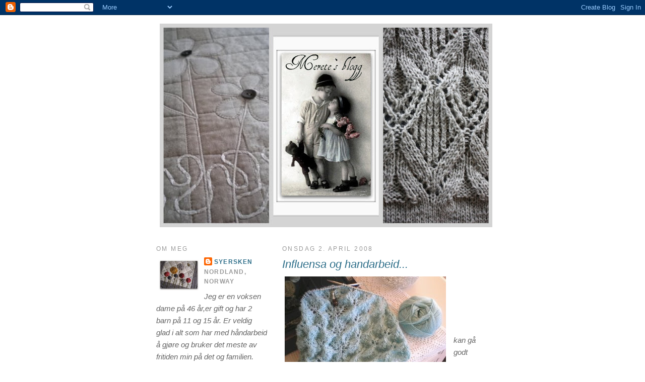

--- FILE ---
content_type: text/html; charset=UTF-8
request_url: https://syersken.blogspot.com/2008/04/influensa-og-handarbeid.html?showComment=1207251180000
body_size: 15207
content:
<!DOCTYPE html>
<html dir='ltr' xmlns='http://www.w3.org/1999/xhtml' xmlns:b='http://www.google.com/2005/gml/b' xmlns:data='http://www.google.com/2005/gml/data' xmlns:expr='http://www.google.com/2005/gml/expr'>
<head>
<link href='https://www.blogger.com/static/v1/widgets/2944754296-widget_css_bundle.css' rel='stylesheet' type='text/css'/>
<meta content='text/html; charset=UTF-8' http-equiv='Content-Type'/>
<meta content='blogger' name='generator'/>
<link href='https://syersken.blogspot.com/favicon.ico' rel='icon' type='image/x-icon'/>
<link href='http://syersken.blogspot.com/2008/04/influensa-og-handarbeid.html' rel='canonical'/>
<link rel="alternate" type="application/atom+xml" title="SYERSKEN - Atom" href="https://syersken.blogspot.com/feeds/posts/default" />
<link rel="alternate" type="application/rss+xml" title="SYERSKEN - RSS" href="https://syersken.blogspot.com/feeds/posts/default?alt=rss" />
<link rel="service.post" type="application/atom+xml" title="SYERSKEN - Atom" href="https://www.blogger.com/feeds/7521309170850430441/posts/default" />

<link rel="alternate" type="application/atom+xml" title="SYERSKEN - Atom" href="https://syersken.blogspot.com/feeds/3181121250062044110/comments/default" />
<!--Can't find substitution for tag [blog.ieCssRetrofitLinks]-->
<link href='https://blogger.googleusercontent.com/img/b/R29vZ2xl/AVvXsEheXuJuMqf6aTn_TyIRco_m5joU5g2tKDCyW-FPiMzQKsw2qwFamjJqBiVVLxmKtsfqIB7HrTEXyHKOsP8QJWz0ygTzR79_Ljjqoq85YzplNrd8_HQBPMtg3WefTIWSlE4gfzKU8jWQgjo/s320/P4020017.JPG' rel='image_src'/>
<meta content='http://syersken.blogspot.com/2008/04/influensa-og-handarbeid.html' property='og:url'/>
<meta content='Influensa og handarbeid...' property='og:title'/>
<meta content='kan gå godt sammen, men denne gangen har jeg vært helt nedsyltet, såpass at jeg nesten ikke orker synet av handarbeid, og det er uvanlig til...' property='og:description'/>
<meta content='https://blogger.googleusercontent.com/img/b/R29vZ2xl/AVvXsEheXuJuMqf6aTn_TyIRco_m5joU5g2tKDCyW-FPiMzQKsw2qwFamjJqBiVVLxmKtsfqIB7HrTEXyHKOsP8QJWz0ygTzR79_Ljjqoq85YzplNrd8_HQBPMtg3WefTIWSlE4gfzKU8jWQgjo/w1200-h630-p-k-no-nu/P4020017.JPG' property='og:image'/>
<title>SYERSKEN: Influensa og handarbeid...</title>
<style id='page-skin-1' type='text/css'><!--
/*
-----------------------------------------------
Blogger Template Style
Name:     Minima Lefty
Date:     14 Jul 2006
----------------------------------------------- */
/* Use this with templates/template-twocol.html */
body {
background:#ffffff;
margin:0;
color:#666666;
font:x-small Georgia Serif;
font-size/* */:/**/small;
font-size: /**/small;
text-align: center;
}
a:link {
color:#2d6e89;
text-decoration:none;
}
a:visited {
color:#183b49;
text-decoration:none;
}
a:hover {
color:#2d6e89;
text-decoration:underline;
}
a img {
border-width:0;
}
/* Header
-----------------------------------------------
*/
#header-wrapper {
width:660px;
margin:0 auto 10px;
border:1px solid #ffffff;
}
#header-inner {
background-position: center;
margin-left: auto;
margin-right: auto;
}
#header {
margin: 5px;
border: 1px solid #ffffff;
text-align: center;
color:#e6e6e6;
}
#header h1 {
margin:5px 5px 0;
padding:15px 20px .25em;
line-height:1.2em;
text-transform:uppercase;
letter-spacing:.2em;
font: italic bold 311% Georgia, Times, serif;
}
#header a {
color:#e6e6e6;
text-decoration:none;
}
#header a:hover {
color:#e6e6e6;
}
#header .description {
margin:0 5px 5px;
padding:0 20px 15px;
max-width:700px;
text-transform:uppercase;
letter-spacing:.2em;
line-height: 1.4em;
font: italic bold 95% Trebuchet, Trebuchet MS, Arial, sans-serif;
color: #e6e6e6;
}
#header img {
margin-left: auto;
margin-right: auto;
}
/* Outer-Wrapper
----------------------------------------------- */
#outer-wrapper {
width: 660px;
margin:0 auto;
padding:10px;
text-align:left;
font: italic normal 119% Trebuchet, Trebuchet MS, Arial, sans-serif;
}
#main-wrapper {
width: 410px;
float: right;
word-wrap: break-word; /* fix for long text breaking sidebar float in IE */
overflow: hidden;     /* fix for long non-text content breaking IE sidebar float */
}
#sidebar-wrapper {
width: 220px;
float: left;
word-wrap: break-word; /* fix for long text breaking sidebar float in IE */
overflow: hidden;     /* fix for long non-text content breaking IE sidebar float */
}
/* Headings
----------------------------------------------- */
h2 {
margin:1.5em 0 .75em;
font:normal normal 77% Trebuchet, Trebuchet MS, Arial, sans-serif;
line-height: 1.4em;
text-transform:uppercase;
letter-spacing:.2em;
color:#999999;
}
/* Posts
-----------------------------------------------
*/
h2.date-header {
margin:1.5em 0 .5em;
}
.post {
margin:.5em 0 1.5em;
border-bottom:1px dotted #ffffff;
padding-bottom:1.5em;
}
.post h3 {
margin:.25em 0 0;
padding:0 0 4px;
font-size:140%;
font-weight:normal;
line-height:1.4em;
color:#2d6e89;
}
.post h3 a, .post h3 a:visited, .post h3 strong {
display:block;
text-decoration:none;
color:#2d6e89;
font-weight:normal;
}
.post h3 strong, .post h3 a:hover {
color:#666666;
}
.post-body {
margin:0 0 .75em;
line-height:1.6em;
}
.post-body blockquote {
line-height:1.3em;
}
.post-footer {
margin: .75em 0;
color:#999999;
text-transform:uppercase;
letter-spacing:.1em;
font: normal normal 78% Trebuchet, Trebuchet MS, Arial, sans-serif;
line-height: 1.4em;
}
.comment-link {
margin-left:.6em;
}
.post img, table.tr-caption-container {
padding:4px;
border:1px solid #ffffff;
}
.tr-caption-container img {
border: none;
padding: 0;
}
.post blockquote {
margin:1em 20px;
}
.post blockquote p {
margin:.75em 0;
}
/* Comments
----------------------------------------------- */
#comments h4 {
margin:1em 0;
font-weight: bold;
line-height: 1.4em;
text-transform:uppercase;
letter-spacing:.2em;
color: #999999;
}
#comments-block {
margin:1em 0 1.5em;
line-height:1.6em;
}
#comments-block .comment-author {
margin:.5em 0;
}
#comments-block .comment-body {
margin:.25em 0 0;
}
#comments-block .comment-footer {
margin:-.25em 0 2em;
line-height: 1.4em;
text-transform:uppercase;
letter-spacing:.1em;
}
#comments-block .comment-body p {
margin:0 0 .75em;
}
.deleted-comment {
font-style:italic;
color:gray;
}
.feed-links {
clear: both;
line-height: 2.5em;
}
#blog-pager-newer-link {
float: left;
}
#blog-pager-older-link {
float: right;
}
#blog-pager {
text-align: center;
}
/* Sidebar Content
----------------------------------------------- */
.sidebar {
color: #666666;
line-height: 1.5em;
}
.sidebar ul {
list-style:none;
margin:0 0 0;
padding:0 0 0;
}
.sidebar li {
margin:0;
padding-top:0;
padding-right:0;
padding-bottom:.25em;
padding-left:15px;
text-indent:-15px;
line-height:1.5em;
}
.sidebar .widget, .main .widget {
border-bottom:1px dotted #ffffff;
margin:0 0 1.5em;
padding:0 0 1.5em;
}
.main .Blog {
border-bottom-width: 0;
}
/* Profile
----------------------------------------------- */
.profile-img {
float: left;
margin-top: 0;
margin-right: 5px;
margin-bottom: 5px;
margin-left: 0;
padding: 4px;
border: 1px solid #ffffff;
}
.profile-data {
margin:0;
text-transform:uppercase;
letter-spacing:.1em;
font: normal normal 78% Trebuchet, Trebuchet MS, Arial, sans-serif;
color: #999999;
font-weight: bold;
line-height: 1.6em;
}
.profile-datablock {
margin:.5em 0 .5em;
}
.profile-textblock {
margin: 0.5em 0;
line-height: 1.6em;
}
.profile-link {
font: normal normal 78% Trebuchet, Trebuchet MS, Arial, sans-serif;
text-transform: uppercase;
letter-spacing: .1em;
}
/* Footer
----------------------------------------------- */
#footer {
width:660px;
clear:both;
margin:0 auto;
padding-top:15px;
line-height: 1.6em;
text-transform:uppercase;
letter-spacing:.1em;
text-align: center;
}

--></style>
<link href='https://www.blogger.com/dyn-css/authorization.css?targetBlogID=7521309170850430441&amp;zx=34f72bc1-55d0-4250-ba13-a8c654277895' media='none' onload='if(media!=&#39;all&#39;)media=&#39;all&#39;' rel='stylesheet'/><noscript><link href='https://www.blogger.com/dyn-css/authorization.css?targetBlogID=7521309170850430441&amp;zx=34f72bc1-55d0-4250-ba13-a8c654277895' rel='stylesheet'/></noscript>
<meta name='google-adsense-platform-account' content='ca-host-pub-1556223355139109'/>
<meta name='google-adsense-platform-domain' content='blogspot.com'/>

</head>
<body>
<div class='navbar section' id='navbar'><div class='widget Navbar' data-version='1' id='Navbar1'><script type="text/javascript">
    function setAttributeOnload(object, attribute, val) {
      if(window.addEventListener) {
        window.addEventListener('load',
          function(){ object[attribute] = val; }, false);
      } else {
        window.attachEvent('onload', function(){ object[attribute] = val; });
      }
    }
  </script>
<div id="navbar-iframe-container"></div>
<script type="text/javascript" src="https://apis.google.com/js/platform.js"></script>
<script type="text/javascript">
      gapi.load("gapi.iframes:gapi.iframes.style.bubble", function() {
        if (gapi.iframes && gapi.iframes.getContext) {
          gapi.iframes.getContext().openChild({
              url: 'https://www.blogger.com/navbar/7521309170850430441?po\x3d3181121250062044110\x26origin\x3dhttps://syersken.blogspot.com',
              where: document.getElementById("navbar-iframe-container"),
              id: "navbar-iframe"
          });
        }
      });
    </script><script type="text/javascript">
(function() {
var script = document.createElement('script');
script.type = 'text/javascript';
script.src = '//pagead2.googlesyndication.com/pagead/js/google_top_exp.js';
var head = document.getElementsByTagName('head')[0];
if (head) {
head.appendChild(script);
}})();
</script>
</div></div>
<div id='outer-wrapper'><div id='wrap2'>
<!-- skip links for text browsers -->
<span id='skiplinks' style='display:none;'>
<a href='#main'>skip to main </a> |
      <a href='#sidebar'>skip to sidebar</a>
</span>
<div id='header-wrapper'>
<div class='header section' id='header'><div class='widget Header' data-version='1' id='Header1'>
<div id='header-inner'>
<a href='https://syersken.blogspot.com/' style='display: block'>
<img alt="SYERSKEN" height="405px; " id="Header1_headerimg" src="//3.bp.blogspot.com/_w7_oH7ww29Y/S-M2QCyNHvI/AAAAAAAABrI/a8qoJgbWH0I/S660/Picnik+collage.jpg" style="display: block" width="660px; ">
</a>
</div>
</div></div>
</div>
<div id='content-wrapper'>
<div id='crosscol-wrapper' style='text-align:center'>
<div class='crosscol no-items section' id='crosscol'></div>
</div>
<div id='main-wrapper'>
<div class='main section' id='main'><div class='widget Blog' data-version='1' id='Blog1'>
<div class='blog-posts hfeed'>

          <div class="date-outer">
        
<h2 class='date-header'><span>onsdag 2. april 2008</span></h2>

          <div class="date-posts">
        
<div class='post-outer'>
<div class='post hentry uncustomized-post-template' itemprop='blogPost' itemscope='itemscope' itemtype='http://schema.org/BlogPosting'>
<meta content='https://blogger.googleusercontent.com/img/b/R29vZ2xl/AVvXsEheXuJuMqf6aTn_TyIRco_m5joU5g2tKDCyW-FPiMzQKsw2qwFamjJqBiVVLxmKtsfqIB7HrTEXyHKOsP8QJWz0ygTzR79_Ljjqoq85YzplNrd8_HQBPMtg3WefTIWSlE4gfzKU8jWQgjo/s320/P4020017.JPG' itemprop='image_url'/>
<meta content='7521309170850430441' itemprop='blogId'/>
<meta content='3181121250062044110' itemprop='postId'/>
<a name='3181121250062044110'></a>
<h3 class='post-title entry-title' itemprop='name'>
Influensa og handarbeid...
</h3>
<div class='post-header'>
<div class='post-header-line-1'></div>
</div>
<div class='post-body entry-content' id='post-body-3181121250062044110' itemprop='description articleBody'>
<a href="https://blogger.googleusercontent.com/img/b/R29vZ2xl/AVvXsEheXuJuMqf6aTn_TyIRco_m5joU5g2tKDCyW-FPiMzQKsw2qwFamjJqBiVVLxmKtsfqIB7HrTEXyHKOsP8QJWz0ygTzR79_Ljjqoq85YzplNrd8_HQBPMtg3WefTIWSlE4gfzKU8jWQgjo/s1600-h/P4020017.JPG"><img alt="" border="0" id="BLOGGER_PHOTO_ID_5184589854150185746" src="https://blogger.googleusercontent.com/img/b/R29vZ2xl/AVvXsEheXuJuMqf6aTn_TyIRco_m5joU5g2tKDCyW-FPiMzQKsw2qwFamjJqBiVVLxmKtsfqIB7HrTEXyHKOsP8QJWz0ygTzR79_Ljjqoq85YzplNrd8_HQBPMtg3WefTIWSlE4gfzKU8jWQgjo/s320/P4020017.JPG" style="FLOAT: left; MARGIN: 0px 10px 10px 0px; CURSOR: hand" /></a><br /><br /><br /><div><br /></div><br /><div>kan gå godt sammen, men denne gangen har jeg vært helt nedsyltet, såpass at jeg nesten ikke orker synet av handarbeid, og det er uvanlig til meg å være, tro dere meg. Men litt blir nå gjort selv om det går sakte framover,</div><br /><div>har et Shetland Triangle Shawl på pinnene, artig å strikke for mønstret er så lett å huske.</div><br /><p></p><a href="https://blogger.googleusercontent.com/img/b/R29vZ2xl/AVvXsEh1N2Cqdv1lfDeZYhgKiV4nWkkt3ON15i-2JB65-dOejTL9CmOAKYq63M-OaQge3-Ft3cXCgbL0KBeNs1xK_56Lz-YU4rvxIzuOpVMdpJW6lVnONzFEeTzzb7dN1N6WGftHAPUh5RIFN3M/s1600-h/P4010010.JPG"><img alt="" border="0" id="BLOGGER_PHOTO_ID_5184591039561159458" src="https://blogger.googleusercontent.com/img/b/R29vZ2xl/AVvXsEh1N2Cqdv1lfDeZYhgKiV4nWkkt3ON15i-2JB65-dOejTL9CmOAKYq63M-OaQge3-Ft3cXCgbL0KBeNs1xK_56Lz-YU4rvxIzuOpVMdpJW6lVnONzFEeTzzb7dN1N6WGftHAPUh5RIFN3M/s320/P4010010.JPG" style="FLOAT: left; MARGIN: 0px 10px 10px 0px; CURSOR: hand" /></a><br /><p>Har også tatt fram et broderi som ble kjøpt for en tid tilbake, lenge siden jeg har brodert forresten. Når jeg skal starte et nytt broderi legger jeg litt arbeid i å forenkle mønstret litt, jeg fargelegger de forskjellige tegnene for det blir mye lettere å lese mønstret da. ( men det er min måte/mening) Kan være et koselig arbeid hvis ikke mønstret er for stort da..</p><a href="https://blogger.googleusercontent.com/img/b/R29vZ2xl/AVvXsEhI4RA6sHZ261F8BJhU7Dhuc1IaarqMD31ma8RRQ9gYJuPabIuhQhuPwk48yw1VMAMnrMhYHLoAxA-gWKTBM2dyXi8rpfx6I-GOCi_w9yW7mNACVER_c17_PQvOT_w6ccBZEjQIdgX3YxI/s1600-h/P4010012.JPG"><img alt="" border="0" id="BLOGGER_PHOTO_ID_5184591048151094082" src="https://blogger.googleusercontent.com/img/b/R29vZ2xl/AVvXsEhI4RA6sHZ261F8BJhU7Dhuc1IaarqMD31ma8RRQ9gYJuPabIuhQhuPwk48yw1VMAMnrMhYHLoAxA-gWKTBM2dyXi8rpfx6I-GOCi_w9yW7mNACVER_c17_PQvOT_w6ccBZEjQIdgX3YxI/s320/P4010012.JPG" style="FLOAT: left; MARGIN: 0px 10px 10px 0px; CURSOR: hand" /></a><br /><p></p><br /><div><br /></div><a href="https://blogger.googleusercontent.com/img/b/R29vZ2xl/AVvXsEjxKYh1RQRRZN-DDFY89LxEneI_u_V-A4NzwgwGV7ChuuZjkK54sTRWjhSE3qM2iv9ISU-dINAtGoNFXoU_ALpJc2WdkSEPhQa6fRO_0eR2S3-ulKGzBrJ-tcHK5ZDiqPQ4C583QJtMGVQ/s1600-h/P4010009.JPG"><img alt="" border="0" id="BLOGGER_PHOTO_ID_5184591043856126770" src="https://blogger.googleusercontent.com/img/b/R29vZ2xl/AVvXsEjxKYh1RQRRZN-DDFY89LxEneI_u_V-A4NzwgwGV7ChuuZjkK54sTRWjhSE3qM2iv9ISU-dINAtGoNFXoU_ALpJc2WdkSEPhQa6fRO_0eR2S3-ulKGzBrJ-tcHK5ZDiqPQ4C583QJtMGVQ/s320/P4010009.JPG" style="FLOAT: left; MARGIN: 0px 10px 10px 0px; CURSOR: hand" /></a><br /><div></div><br /><div><br /></div><br /><div></div>
<div style='clear: both;'></div>
</div>
<div class='post-footer'>
<div class='post-footer-line post-footer-line-1'>
<span class='post-author vcard'>
</span>
<span class='post-timestamp'>
</span>
<span class='post-comment-link'>
</span>
<span class='post-icons'>
<span class='item-control blog-admin pid-1213984946'>
<a href='https://www.blogger.com/post-edit.g?blogID=7521309170850430441&postID=3181121250062044110&from=pencil' title='Rediger innlegg'>
<img alt='' class='icon-action' height='18' src='https://resources.blogblog.com/img/icon18_edit_allbkg.gif' width='18'/>
</a>
</span>
</span>
<div class='post-share-buttons goog-inline-block'>
</div>
</div>
<div class='post-footer-line post-footer-line-2'>
<span class='post-labels'>
Etiketter:
<a href='https://syersken.blogspot.com/search/label/Strikking' rel='tag'>Strikking</a>
</span>
</div>
<div class='post-footer-line post-footer-line-3'>
<span class='post-location'>
</span>
</div>
</div>
</div>
<div class='comments' id='comments'>
<a name='comments'></a>
<h4>10 kommentarer:</h4>
<div id='Blog1_comments-block-wrapper'>
<dl class='avatar-comment-indent' id='comments-block'>
<dt class='comment-author ' id='c1905578142529912712'>
<a name='c1905578142529912712'></a>
<div class="avatar-image-container vcard"><span dir="ltr"><a href="https://www.blogger.com/profile/06545271414501865449" target="" rel="nofollow" onclick="" class="avatar-hovercard" id="av-1905578142529912712-06545271414501865449"><img src="https://resources.blogblog.com/img/blank.gif" width="35" height="35" class="delayLoad" style="display: none;" longdesc="//4.bp.blogspot.com/_nTvzZvukmN8/S1Nrv3SfiCI/AAAAAAAAHnE/yyiDZnjeS3I/S45-s35/nyemeg%2B050.JPG" alt="" title="ChatrinesLiving">

<noscript><img src="//4.bp.blogspot.com/_nTvzZvukmN8/S1Nrv3SfiCI/AAAAAAAAHnE/yyiDZnjeS3I/S45-s35/nyemeg%2B050.JPG" width="35" height="35" class="photo" alt=""></noscript></a></span></div>
<a href='https://www.blogger.com/profile/06545271414501865449' rel='nofollow'>ChatrinesLiving</a>
sa...
</dt>
<dd class='comment-body' id='Blog1_cmt-1905578142529912712'>
<p>
Heisann!<BR/>Så nydelig sjalet ditt blir, og nydelig farge også!<BR/>Her er vi heldigvis ferdig med influensaen, den hadde vi i hele påska ja...<BR/>Riktig go bedring til deg!<BR/>Klem fra chatrine:)
</p>
</dd>
<dd class='comment-footer'>
<span class='comment-timestamp'>
<a href='https://syersken.blogspot.com/2008/04/influensa-og-handarbeid.html?showComment=1207147080000#c1905578142529912712' title='comment permalink'>
onsdag, april 02, 2008
</a>
<span class='item-control blog-admin pid-1867278875'>
<a class='comment-delete' href='https://www.blogger.com/comment/delete/7521309170850430441/1905578142529912712' title='Slett kommentar'>
<img src='https://resources.blogblog.com/img/icon_delete13.gif'/>
</a>
</span>
</span>
</dd>
<dt class='comment-author ' id='c5244750762724874630'>
<a name='c5244750762724874630'></a>
<div class="avatar-image-container vcard"><span dir="ltr"><a href="https://www.blogger.com/profile/04223694838871334449" target="" rel="nofollow" onclick="" class="avatar-hovercard" id="av-5244750762724874630-04223694838871334449"><img src="https://resources.blogblog.com/img/blank.gif" width="35" height="35" class="delayLoad" style="display: none;" longdesc="//blogger.googleusercontent.com/img/b/R29vZ2xl/AVvXsEhAD5X_xKZLsoR4qKKihGqYhtKWJSRsbER-FpjfjjDzFsvc4g7TIi7EWBtX-dTLJxQo2WYPv920UWZa4KoqknIwmMlNOyH2Va_0NnXr5AqByd02c8Cx2ukZVOvLGD00Nw/s45-c-r/2887170764_82c84978ab_t.jpg" alt="" title="merete">

<noscript><img src="//blogger.googleusercontent.com/img/b/R29vZ2xl/AVvXsEhAD5X_xKZLsoR4qKKihGqYhtKWJSRsbER-FpjfjjDzFsvc4g7TIi7EWBtX-dTLJxQo2WYPv920UWZa4KoqknIwmMlNOyH2Va_0NnXr5AqByd02c8Cx2ukZVOvLGD00Nw/s45-c-r/2887170764_82c84978ab_t.jpg" width="35" height="35" class="photo" alt=""></noscript></a></span></div>
<a href='https://www.blogger.com/profile/04223694838871334449' rel='nofollow'>merete</a>
sa...
</dt>
<dd class='comment-body' id='Blog1_cmt-5244750762724874630'>
<p>
Nydelig sjal og koselig broderi, - bli frisk snart!
</p>
</dd>
<dd class='comment-footer'>
<span class='comment-timestamp'>
<a href='https://syersken.blogspot.com/2008/04/influensa-og-handarbeid.html?showComment=1207203600000#c5244750762724874630' title='comment permalink'>
torsdag, april 03, 2008
</a>
<span class='item-control blog-admin pid-544125139'>
<a class='comment-delete' href='https://www.blogger.com/comment/delete/7521309170850430441/5244750762724874630' title='Slett kommentar'>
<img src='https://resources.blogblog.com/img/icon_delete13.gif'/>
</a>
</span>
</span>
</dd>
<dt class='comment-author ' id='c3742301019131399398'>
<a name='c3742301019131399398'></a>
<div class="avatar-image-container vcard"><span dir="ltr"><a href="https://www.blogger.com/profile/05081675778658636743" target="" rel="nofollow" onclick="" class="avatar-hovercard" id="av-3742301019131399398-05081675778658636743"><img src="https://resources.blogblog.com/img/blank.gif" width="35" height="35" class="delayLoad" style="display: none;" longdesc="//blogger.googleusercontent.com/img/b/R29vZ2xl/AVvXsEhW94rcKkhFmyyLAjAaqiNJbJhBdg02SziLlrokb684EG639dGwT6Eu08UwjUX1sZDlnOF3Kqf9E1BkjUQG1_nGpPePaFBPbFJs5N4tqEZrfUvceJyCUlgQP1obMx5nIA/s45-c-r/bloggbilder%2C%2Bskinnfell%2B041.jpg" alt="" title="Fingerb&oslash;lla">

<noscript><img src="//blogger.googleusercontent.com/img/b/R29vZ2xl/AVvXsEhW94rcKkhFmyyLAjAaqiNJbJhBdg02SziLlrokb684EG639dGwT6Eu08UwjUX1sZDlnOF3Kqf9E1BkjUQG1_nGpPePaFBPbFJs5N4tqEZrfUvceJyCUlgQP1obMx5nIA/s45-c-r/bloggbilder%2C%2Bskinnfell%2B041.jpg" width="35" height="35" class="photo" alt=""></noscript></a></span></div>
<a href='https://www.blogger.com/profile/05081675778658636743' rel='nofollow'>Fingerbølla</a>
sa...
</dt>
<dd class='comment-body' id='Blog1_cmt-3742301019131399398'>
<p>
Ojsann e du blitt syk, du må ha go bedring! <BR/>For en flott påske du har hatt, de bildene va margefine.<BR/>Kos deg videre med det nydelige sjalet du strikker.
</p>
</dd>
<dd class='comment-footer'>
<span class='comment-timestamp'>
<a href='https://syersken.blogspot.com/2008/04/influensa-og-handarbeid.html?showComment=1207251180000#c3742301019131399398' title='comment permalink'>
torsdag, april 03, 2008
</a>
<span class='item-control blog-admin pid-2131517001'>
<a class='comment-delete' href='https://www.blogger.com/comment/delete/7521309170850430441/3742301019131399398' title='Slett kommentar'>
<img src='https://resources.blogblog.com/img/icon_delete13.gif'/>
</a>
</span>
</span>
</dd>
<dt class='comment-author ' id='c4023947551703886020'>
<a name='c4023947551703886020'></a>
<div class="avatar-image-container avatar-stock"><span dir="ltr"><img src="//resources.blogblog.com/img/blank.gif" width="35" height="35" alt="" title="Anonym">

</span></div>
Anonym
sa...
</dt>
<dd class='comment-body' id='Blog1_cmt-4023947551703886020'>
<p>
Heisann. Titter innom for å ønske deg ei god helg :)<BR/>Klem fra Ronille
</p>
</dd>
<dd class='comment-footer'>
<span class='comment-timestamp'>
<a href='https://syersken.blogspot.com/2008/04/influensa-og-handarbeid.html?showComment=1207339440000#c4023947551703886020' title='comment permalink'>
fredag, april 04, 2008
</a>
<span class='item-control blog-admin pid-1422577375'>
<a class='comment-delete' href='https://www.blogger.com/comment/delete/7521309170850430441/4023947551703886020' title='Slett kommentar'>
<img src='https://resources.blogblog.com/img/icon_delete13.gif'/>
</a>
</span>
</span>
</dd>
<dt class='comment-author ' id='c613811894057544443'>
<a name='c613811894057544443'></a>
<div class="avatar-image-container vcard"><span dir="ltr"><a href="https://www.blogger.com/profile/02161583642661009922" target="" rel="nofollow" onclick="" class="avatar-hovercard" id="av-613811894057544443-02161583642661009922"><img src="https://resources.blogblog.com/img/blank.gif" width="35" height="35" class="delayLoad" style="display: none;" longdesc="//blogger.googleusercontent.com/img/b/R29vZ2xl/AVvXsEgzxfL1O3lJM7wHjKChVkTTkB9rOdcd4jt_cr4oKKtIwr_ZZ32Pq6uuythG0OR63zC-4c5dUOMxqVxIR6EtOWtdKh93_OaBkxXdjfqVnaSqz4WQxAAmZzdO8TJ6xz40O28/s45-c/P3310308.JPG" alt="" title="Lovise">

<noscript><img src="//blogger.googleusercontent.com/img/b/R29vZ2xl/AVvXsEgzxfL1O3lJM7wHjKChVkTTkB9rOdcd4jt_cr4oKKtIwr_ZZ32Pq6uuythG0OR63zC-4c5dUOMxqVxIR6EtOWtdKh93_OaBkxXdjfqVnaSqz4WQxAAmZzdO8TJ6xz40O28/s45-c/P3310308.JPG" width="35" height="35" class="photo" alt=""></noscript></a></span></div>
<a href='https://www.blogger.com/profile/02161583642661009922' rel='nofollow'>Lovise</a>
sa...
</dt>
<dd class='comment-body' id='Blog1_cmt-613811894057544443'>
<p>
Heisann. Håper du er frisk igjen. Det tar jo litt tid med sånn influensa...<BR/>Nydelig sjal. Hva slags garn har du brukt?
</p>
</dd>
<dd class='comment-footer'>
<span class='comment-timestamp'>
<a href='https://syersken.blogspot.com/2008/04/influensa-og-handarbeid.html?showComment=1207600860000#c613811894057544443' title='comment permalink'>
mandag, april 07, 2008
</a>
<span class='item-control blog-admin pid-1902446289'>
<a class='comment-delete' href='https://www.blogger.com/comment/delete/7521309170850430441/613811894057544443' title='Slett kommentar'>
<img src='https://resources.blogblog.com/img/icon_delete13.gif'/>
</a>
</span>
</span>
</dd>
<dt class='comment-author ' id='c3515720438489148847'>
<a name='c3515720438489148847'></a>
<div class="avatar-image-container avatar-stock"><span dir="ltr"><img src="//resources.blogblog.com/img/blank.gif" width="35" height="35" alt="" title="Anonym">

</span></div>
Anonym
sa...
</dt>
<dd class='comment-body' id='Blog1_cmt-3515720438489148847'>
<p>
Innom ein liten tur for å helse på.<BR/>Det broderiet ditt var bare så nydeligt. <BR/>Ha ein fin dag.
</p>
</dd>
<dd class='comment-footer'>
<span class='comment-timestamp'>
<a href='https://syersken.blogspot.com/2008/04/influensa-og-handarbeid.html?showComment=1207602960000#c3515720438489148847' title='comment permalink'>
mandag, april 07, 2008
</a>
<span class='item-control blog-admin pid-1422577375'>
<a class='comment-delete' href='https://www.blogger.com/comment/delete/7521309170850430441/3515720438489148847' title='Slett kommentar'>
<img src='https://resources.blogblog.com/img/icon_delete13.gif'/>
</a>
</span>
</span>
</dd>
<dt class='comment-author ' id='c6208441030645533773'>
<a name='c6208441030645533773'></a>
<div class="avatar-image-container vcard"><span dir="ltr"><a href="https://www.blogger.com/profile/01221876660620188214" target="" rel="nofollow" onclick="" class="avatar-hovercard" id="av-6208441030645533773-01221876660620188214"><img src="https://resources.blogblog.com/img/blank.gif" width="35" height="35" class="delayLoad" style="display: none;" longdesc="//blogger.googleusercontent.com/img/b/R29vZ2xl/AVvXsEgNEYf156M_Vl7c8rSrFj0SW6UXMbqm_bo3NgwdiBjOsHTPpHbcyp3WYK8gVXLKYZmzAgEMikDpjl_vSfAm789tTc3lV4m0AcxiAl9BOZHPIWY9v9wHx9it8w9D6ugDND8/s45-c/IMG_0532.JPG" alt="" title="Heidi">

<noscript><img src="//blogger.googleusercontent.com/img/b/R29vZ2xl/AVvXsEgNEYf156M_Vl7c8rSrFj0SW6UXMbqm_bo3NgwdiBjOsHTPpHbcyp3WYK8gVXLKYZmzAgEMikDpjl_vSfAm789tTc3lV4m0AcxiAl9BOZHPIWY9v9wHx9it8w9D6ugDND8/s45-c/IMG_0532.JPG" width="35" height="35" class="photo" alt=""></noscript></a></span></div>
<a href='https://www.blogger.com/profile/01221876660620188214' rel='nofollow'>Heidi</a>
sa...
</dt>
<dd class='comment-body' id='Blog1_cmt-6208441030645533773'>
<p>
Ofte vet vi ikke hvor godt det er å være frisk, før vi blir syk. Håper du er frisk nå! Nydelige handarbeider du viser oss, sjalet ser så deilig og mykt ut! Ha ei fin uke til deg!
</p>
</dd>
<dd class='comment-footer'>
<span class='comment-timestamp'>
<a href='https://syersken.blogspot.com/2008/04/influensa-og-handarbeid.html?showComment=1207636260000#c6208441030645533773' title='comment permalink'>
tirsdag, april 08, 2008
</a>
<span class='item-control blog-admin pid-1439482886'>
<a class='comment-delete' href='https://www.blogger.com/comment/delete/7521309170850430441/6208441030645533773' title='Slett kommentar'>
<img src='https://resources.blogblog.com/img/icon_delete13.gif'/>
</a>
</span>
</span>
</dd>
<dt class='comment-author ' id='c1994605878555803526'>
<a name='c1994605878555803526'></a>
<div class="avatar-image-container vcard"><span dir="ltr"><a href="https://www.blogger.com/profile/07970746023064237853" target="" rel="nofollow" onclick="" class="avatar-hovercard" id="av-1994605878555803526-07970746023064237853"><img src="https://resources.blogblog.com/img/blank.gif" width="35" height="35" class="delayLoad" style="display: none;" longdesc="//2.bp.blogspot.com/_lwFN3G8g5x8/Saor7Mqp_6I/AAAAAAAABRc/_8j6_uOCzwI/S45-s35/IMG_1262_2.jpg" alt="" title="baremona">

<noscript><img src="//2.bp.blogspot.com/_lwFN3G8g5x8/Saor7Mqp_6I/AAAAAAAABRc/_8j6_uOCzwI/S45-s35/IMG_1262_2.jpg" width="35" height="35" class="photo" alt=""></noscript></a></span></div>
<a href='https://www.blogger.com/profile/07970746023064237853' rel='nofollow'>baremona</a>
sa...
</dt>
<dd class='comment-body' id='Blog1_cmt-1994605878555803526'>
<p>
Lekkert sjal!!! Og broderiet var jo utrolig sjarmerendei  da!! Skal det bli et bilde?Det er uansett veldig koselig å brodere,synes nå jeg!<BR/>Riktig god bedring til deg ;)
</p>
</dd>
<dd class='comment-footer'>
<span class='comment-timestamp'>
<a href='https://syersken.blogspot.com/2008/04/influensa-og-handarbeid.html?showComment=1207640220000#c1994605878555803526' title='comment permalink'>
tirsdag, april 08, 2008
</a>
<span class='item-control blog-admin pid-1485303908'>
<a class='comment-delete' href='https://www.blogger.com/comment/delete/7521309170850430441/1994605878555803526' title='Slett kommentar'>
<img src='https://resources.blogblog.com/img/icon_delete13.gif'/>
</a>
</span>
</span>
</dd>
<dt class='comment-author ' id='c1435363538209713206'>
<a name='c1435363538209713206'></a>
<div class="avatar-image-container vcard"><span dir="ltr"><a href="https://www.blogger.com/profile/14954795090786410896" target="" rel="nofollow" onclick="" class="avatar-hovercard" id="av-1435363538209713206-14954795090786410896"><img src="https://resources.blogblog.com/img/blank.gif" width="35" height="35" class="delayLoad" style="display: none;" longdesc="//4.bp.blogspot.com/_Y9ft2ej8KIY/SwdD7Ioi1zI/AAAAAAAACyI/GhzgHHV6z7o/S45-s35/lene%2Bsorthvit%25C3%25B8t-2.jpg" alt="" title="Lene">

<noscript><img src="//4.bp.blogspot.com/_Y9ft2ej8KIY/SwdD7Ioi1zI/AAAAAAAACyI/GhzgHHV6z7o/S45-s35/lene%2Bsorthvit%25C3%25B8t-2.jpg" width="35" height="35" class="photo" alt=""></noscript></a></span></div>
<a href='https://www.blogger.com/profile/14954795090786410896' rel='nofollow'>Lene</a>
sa...
</dt>
<dd class='comment-body' id='Blog1_cmt-1435363538209713206'>
<p>
Så koselige ting du tryller frem - tross influensaen. Nydelig strikk i en farge jeg også er veldig glad i :) Og kjempesøtt broderi :)<BR/><BR/>Håper formen din er bedre nå, da :9<BR/>Klem fra Lene :)
</p>
</dd>
<dd class='comment-footer'>
<span class='comment-timestamp'>
<a href='https://syersken.blogspot.com/2008/04/influensa-og-handarbeid.html?showComment=1207671360000#c1435363538209713206' title='comment permalink'>
tirsdag, april 08, 2008
</a>
<span class='item-control blog-admin pid-1255425620'>
<a class='comment-delete' href='https://www.blogger.com/comment/delete/7521309170850430441/1435363538209713206' title='Slett kommentar'>
<img src='https://resources.blogblog.com/img/icon_delete13.gif'/>
</a>
</span>
</span>
</dd>
<dt class='comment-author ' id='c1599061224900370522'>
<a name='c1599061224900370522'></a>
<div class="avatar-image-container avatar-stock"><span dir="ltr"><a href="https://www.blogger.com/profile/16586974331992031704" target="" rel="nofollow" onclick="" class="avatar-hovercard" id="av-1599061224900370522-16586974331992031704"><img src="//www.blogger.com/img/blogger_logo_round_35.png" width="35" height="35" alt="" title="Bestefars Verksted.">

</a></span></div>
<a href='https://www.blogger.com/profile/16586974331992031704' rel='nofollow'>Bestefars Verksted.</a>
sa...
</dt>
<dd class='comment-body' id='Blog1_cmt-1599061224900370522'>
<p>
Så dyktig du er,på tross av influensaen !! Nydelig sjal,og supersøt mus......den var jo bare såååååå fin,bruker forresten samme fargelegge-trikset som deg,når jeg broderer !! Herlige Lofotbilder du viser,gleder meg til sommeren,da MÅ jeg bare dit,igjen........blir aldri lei av Lofoten :O) Ser ut som dere hadde en kjempetur ! Sender en god- bedring-klem,med masse solstråler ;O)
</p>
</dd>
<dd class='comment-footer'>
<span class='comment-timestamp'>
<a href='https://syersken.blogspot.com/2008/04/influensa-og-handarbeid.html?showComment=1207675440000#c1599061224900370522' title='comment permalink'>
tirsdag, april 08, 2008
</a>
<span class='item-control blog-admin pid-1580802205'>
<a class='comment-delete' href='https://www.blogger.com/comment/delete/7521309170850430441/1599061224900370522' title='Slett kommentar'>
<img src='https://resources.blogblog.com/img/icon_delete13.gif'/>
</a>
</span>
</span>
</dd>
</dl>
</div>
<p class='comment-footer'>
<a href='https://www.blogger.com/comment/fullpage/post/7521309170850430441/3181121250062044110' onclick=''>Legg inn en kommentar</a>
</p>
</div>
</div>

        </div></div>
      
</div>
<div class='blog-pager' id='blog-pager'>
<span id='blog-pager-newer-link'>
<a class='blog-pager-newer-link' href='https://syersken.blogspot.com/2008/04/shetland-triangle-shawl.html' id='Blog1_blog-pager-newer-link' title='Nyere innlegg'>Nyere innlegg</a>
</span>
<span id='blog-pager-older-link'>
<a class='blog-pager-older-link' href='https://syersken.blogspot.com/2008/03/rorbupske.html' id='Blog1_blog-pager-older-link' title='Eldre innlegg'>Eldre innlegg</a>
</span>
<a class='home-link' href='https://syersken.blogspot.com/'>Startsiden</a>
</div>
<div class='clear'></div>
<div class='post-feeds'>
<div class='feed-links'>
Abonner på:
<a class='feed-link' href='https://syersken.blogspot.com/feeds/3181121250062044110/comments/default' target='_blank' type='application/atom+xml'>Legg inn kommentarer (Atom)</a>
</div>
</div>
</div></div>
</div>
<div id='sidebar-wrapper'>
<div class='sidebar section' id='sidebar'><div class='widget Profile' data-version='1' id='Profile1'>
<h2>Om meg</h2>
<div class='widget-content'>
<a href='https://www.blogger.com/profile/04843314697529118424'><img alt='Bildet mitt' class='profile-img' height='61' src='//blogger.googleusercontent.com/img/b/R29vZ2xl/AVvXsEikvUm14YGINKy__ctOptOVyPeckl2F7SvhLApcTvH2miTrRGFFE8U8GqPfIAckRCcPCFP3GukDGySlUkSXviSk6gdfqhuKkZinB-2szo55laW7e9azzv47fTmOdw7OMXk/s1600/*' width='80'/></a>
<dl class='profile-datablock'>
<dt class='profile-data'>
<a class='profile-name-link g-profile' href='https://www.blogger.com/profile/04843314697529118424' rel='author' style='background-image: url(//www.blogger.com/img/logo-16.png);'>
Syersken
</a>
</dt>
<dd class='profile-data'>Nordland, Norway</dd>
<dd class='profile-textblock'>Jeg er en voksen dame på 46 år,er gift og har 2 barn på 11 og 15 år.
Er veldig glad i alt som har med håndarbeid å gjøre og bruker det meste av fritiden min på det og familien.</dd>
</dl>
<a class='profile-link' href='https://www.blogger.com/profile/04843314697529118424' rel='author'>Vis hele profilen min</a>
<div class='clear'></div>
</div>
</div><div class='widget HTML' data-version='1' id='HTML1'>
<div class='widget-content'>
<script src="//www.clocklink.com/embed.js"></script><script language="JavaScript" type="text/javascript">obj=new Object;obj.clockfile="0037-blue.swf";obj.TimeZone="EET";obj.width=150;obj.height=220;obj.wmode="transparent";showClock(obj);</script>
</div>
<div class='clear'></div>
</div><div class='widget BlogArchive' data-version='1' id='BlogArchive1'>
<h2>Bloggarkiv</h2>
<div class='widget-content'>
<div id='ArchiveList'>
<div id='BlogArchive1_ArchiveList'>
<ul class='hierarchy'>
<li class='archivedate collapsed'>
<a class='toggle' href='javascript:void(0)'>
<span class='zippy'>

        &#9658;&#160;
      
</span>
</a>
<a class='post-count-link' href='https://syersken.blogspot.com/2010/'>
2010
</a>
<span class='post-count' dir='ltr'>(1)</span>
<ul class='hierarchy'>
<li class='archivedate collapsed'>
<a class='toggle' href='javascript:void(0)'>
<span class='zippy'>

        &#9658;&#160;
      
</span>
</a>
<a class='post-count-link' href='https://syersken.blogspot.com/2010/04/'>
april
</a>
<span class='post-count' dir='ltr'>(1)</span>
</li>
</ul>
</li>
</ul>
<ul class='hierarchy'>
<li class='archivedate collapsed'>
<a class='toggle' href='javascript:void(0)'>
<span class='zippy'>

        &#9658;&#160;
      
</span>
</a>
<a class='post-count-link' href='https://syersken.blogspot.com/2009/'>
2009
</a>
<span class='post-count' dir='ltr'>(20)</span>
<ul class='hierarchy'>
<li class='archivedate collapsed'>
<a class='toggle' href='javascript:void(0)'>
<span class='zippy'>

        &#9658;&#160;
      
</span>
</a>
<a class='post-count-link' href='https://syersken.blogspot.com/2009/12/'>
desember
</a>
<span class='post-count' dir='ltr'>(3)</span>
</li>
</ul>
<ul class='hierarchy'>
<li class='archivedate collapsed'>
<a class='toggle' href='javascript:void(0)'>
<span class='zippy'>

        &#9658;&#160;
      
</span>
</a>
<a class='post-count-link' href='https://syersken.blogspot.com/2009/10/'>
oktober
</a>
<span class='post-count' dir='ltr'>(1)</span>
</li>
</ul>
<ul class='hierarchy'>
<li class='archivedate collapsed'>
<a class='toggle' href='javascript:void(0)'>
<span class='zippy'>

        &#9658;&#160;
      
</span>
</a>
<a class='post-count-link' href='https://syersken.blogspot.com/2009/07/'>
juli
</a>
<span class='post-count' dir='ltr'>(2)</span>
</li>
</ul>
<ul class='hierarchy'>
<li class='archivedate collapsed'>
<a class='toggle' href='javascript:void(0)'>
<span class='zippy'>

        &#9658;&#160;
      
</span>
</a>
<a class='post-count-link' href='https://syersken.blogspot.com/2009/06/'>
juni
</a>
<span class='post-count' dir='ltr'>(2)</span>
</li>
</ul>
<ul class='hierarchy'>
<li class='archivedate collapsed'>
<a class='toggle' href='javascript:void(0)'>
<span class='zippy'>

        &#9658;&#160;
      
</span>
</a>
<a class='post-count-link' href='https://syersken.blogspot.com/2009/05/'>
mai
</a>
<span class='post-count' dir='ltr'>(1)</span>
</li>
</ul>
<ul class='hierarchy'>
<li class='archivedate collapsed'>
<a class='toggle' href='javascript:void(0)'>
<span class='zippy'>

        &#9658;&#160;
      
</span>
</a>
<a class='post-count-link' href='https://syersken.blogspot.com/2009/04/'>
april
</a>
<span class='post-count' dir='ltr'>(2)</span>
</li>
</ul>
<ul class='hierarchy'>
<li class='archivedate collapsed'>
<a class='toggle' href='javascript:void(0)'>
<span class='zippy'>

        &#9658;&#160;
      
</span>
</a>
<a class='post-count-link' href='https://syersken.blogspot.com/2009/03/'>
mars
</a>
<span class='post-count' dir='ltr'>(3)</span>
</li>
</ul>
<ul class='hierarchy'>
<li class='archivedate collapsed'>
<a class='toggle' href='javascript:void(0)'>
<span class='zippy'>

        &#9658;&#160;
      
</span>
</a>
<a class='post-count-link' href='https://syersken.blogspot.com/2009/02/'>
februar
</a>
<span class='post-count' dir='ltr'>(2)</span>
</li>
</ul>
<ul class='hierarchy'>
<li class='archivedate collapsed'>
<a class='toggle' href='javascript:void(0)'>
<span class='zippy'>

        &#9658;&#160;
      
</span>
</a>
<a class='post-count-link' href='https://syersken.blogspot.com/2009/01/'>
januar
</a>
<span class='post-count' dir='ltr'>(4)</span>
</li>
</ul>
</li>
</ul>
<ul class='hierarchy'>
<li class='archivedate expanded'>
<a class='toggle' href='javascript:void(0)'>
<span class='zippy toggle-open'>

        &#9660;&#160;
      
</span>
</a>
<a class='post-count-link' href='https://syersken.blogspot.com/2008/'>
2008
</a>
<span class='post-count' dir='ltr'>(67)</span>
<ul class='hierarchy'>
<li class='archivedate collapsed'>
<a class='toggle' href='javascript:void(0)'>
<span class='zippy'>

        &#9658;&#160;
      
</span>
</a>
<a class='post-count-link' href='https://syersken.blogspot.com/2008/12/'>
desember
</a>
<span class='post-count' dir='ltr'>(5)</span>
</li>
</ul>
<ul class='hierarchy'>
<li class='archivedate collapsed'>
<a class='toggle' href='javascript:void(0)'>
<span class='zippy'>

        &#9658;&#160;
      
</span>
</a>
<a class='post-count-link' href='https://syersken.blogspot.com/2008/11/'>
november
</a>
<span class='post-count' dir='ltr'>(2)</span>
</li>
</ul>
<ul class='hierarchy'>
<li class='archivedate collapsed'>
<a class='toggle' href='javascript:void(0)'>
<span class='zippy'>

        &#9658;&#160;
      
</span>
</a>
<a class='post-count-link' href='https://syersken.blogspot.com/2008/10/'>
oktober
</a>
<span class='post-count' dir='ltr'>(4)</span>
</li>
</ul>
<ul class='hierarchy'>
<li class='archivedate collapsed'>
<a class='toggle' href='javascript:void(0)'>
<span class='zippy'>

        &#9658;&#160;
      
</span>
</a>
<a class='post-count-link' href='https://syersken.blogspot.com/2008/09/'>
september
</a>
<span class='post-count' dir='ltr'>(4)</span>
</li>
</ul>
<ul class='hierarchy'>
<li class='archivedate collapsed'>
<a class='toggle' href='javascript:void(0)'>
<span class='zippy'>

        &#9658;&#160;
      
</span>
</a>
<a class='post-count-link' href='https://syersken.blogspot.com/2008/08/'>
august
</a>
<span class='post-count' dir='ltr'>(9)</span>
</li>
</ul>
<ul class='hierarchy'>
<li class='archivedate collapsed'>
<a class='toggle' href='javascript:void(0)'>
<span class='zippy'>

        &#9658;&#160;
      
</span>
</a>
<a class='post-count-link' href='https://syersken.blogspot.com/2008/07/'>
juli
</a>
<span class='post-count' dir='ltr'>(3)</span>
</li>
</ul>
<ul class='hierarchy'>
<li class='archivedate collapsed'>
<a class='toggle' href='javascript:void(0)'>
<span class='zippy'>

        &#9658;&#160;
      
</span>
</a>
<a class='post-count-link' href='https://syersken.blogspot.com/2008/06/'>
juni
</a>
<span class='post-count' dir='ltr'>(5)</span>
</li>
</ul>
<ul class='hierarchy'>
<li class='archivedate collapsed'>
<a class='toggle' href='javascript:void(0)'>
<span class='zippy'>

        &#9658;&#160;
      
</span>
</a>
<a class='post-count-link' href='https://syersken.blogspot.com/2008/05/'>
mai
</a>
<span class='post-count' dir='ltr'>(7)</span>
</li>
</ul>
<ul class='hierarchy'>
<li class='archivedate expanded'>
<a class='toggle' href='javascript:void(0)'>
<span class='zippy toggle-open'>

        &#9660;&#160;
      
</span>
</a>
<a class='post-count-link' href='https://syersken.blogspot.com/2008/04/'>
april
</a>
<span class='post-count' dir='ltr'>(5)</span>
<ul class='posts'>
<li><a href='https://syersken.blogspot.com/2008/04/bente-har-sett-dagens-lys.html'>&quot; Bente&quot; har sett dagens lys...</a></li>
<li><a href='https://syersken.blogspot.com/2008/04/ste-nleputer.html'>Søte nåleputer....</a></li>
<li><a href='https://syersken.blogspot.com/2008/04/vennskapsugler.html'>Vennskapsugler.</a></li>
<li><a href='https://syersken.blogspot.com/2008/04/shetland-triangle-shawl.html'>Shetland Triangle Shawl.</a></li>
<li><a href='https://syersken.blogspot.com/2008/04/influensa-og-handarbeid.html'>Influensa og handarbeid...</a></li>
</ul>
</li>
</ul>
<ul class='hierarchy'>
<li class='archivedate collapsed'>
<a class='toggle' href='javascript:void(0)'>
<span class='zippy'>

        &#9658;&#160;
      
</span>
</a>
<a class='post-count-link' href='https://syersken.blogspot.com/2008/03/'>
mars
</a>
<span class='post-count' dir='ltr'>(6)</span>
</li>
</ul>
<ul class='hierarchy'>
<li class='archivedate collapsed'>
<a class='toggle' href='javascript:void(0)'>
<span class='zippy'>

        &#9658;&#160;
      
</span>
</a>
<a class='post-count-link' href='https://syersken.blogspot.com/2008/02/'>
februar
</a>
<span class='post-count' dir='ltr'>(6)</span>
</li>
</ul>
<ul class='hierarchy'>
<li class='archivedate collapsed'>
<a class='toggle' href='javascript:void(0)'>
<span class='zippy'>

        &#9658;&#160;
      
</span>
</a>
<a class='post-count-link' href='https://syersken.blogspot.com/2008/01/'>
januar
</a>
<span class='post-count' dir='ltr'>(11)</span>
</li>
</ul>
</li>
</ul>
<ul class='hierarchy'>
<li class='archivedate collapsed'>
<a class='toggle' href='javascript:void(0)'>
<span class='zippy'>

        &#9658;&#160;
      
</span>
</a>
<a class='post-count-link' href='https://syersken.blogspot.com/2007/'>
2007
</a>
<span class='post-count' dir='ltr'>(4)</span>
<ul class='hierarchy'>
<li class='archivedate collapsed'>
<a class='toggle' href='javascript:void(0)'>
<span class='zippy'>

        &#9658;&#160;
      
</span>
</a>
<a class='post-count-link' href='https://syersken.blogspot.com/2007/12/'>
desember
</a>
<span class='post-count' dir='ltr'>(4)</span>
</li>
</ul>
</li>
</ul>
</div>
</div>
<div class='clear'></div>
</div>
</div><div class='widget Image' data-version='1' id='Image2'>
<div class='widget-content'>
<img alt='' height='155' id='Image2_img' src='https://blogger.googleusercontent.com/img/b/R29vZ2xl/AVvXsEjp-4BNS8NWUvW0iK6fKO2sBE9M7VNQTbR8LXJ_LnXPS05s_zunMETtAULq_vdy3vhN1ZYFSjaVsHskdizhBz6WTHeEdss4ZaCfAPVW5kGgAI1AEJlKykNTfbDckVtryTsQGjXNVsx0bbw/s220/WomanSewingHeartsS%5B1%5D.jpg' width='100'/>
<br/>
</div>
<div class='clear'></div>
</div><div class='widget Label' data-version='1' id='Label1'>
<h2>Etiketter</h2>
<div class='widget-content list-label-widget-content'>
<ul>
<li>
<a dir='ltr' href='https://syersken.blogspot.com/search/label/Brodering'>Brodering</a>
</li>
<li>
<a dir='ltr' href='https://syersken.blogspot.com/search/label/Diverse%20annet'>Diverse annet</a>
</li>
<li>
<a dir='ltr' href='https://syersken.blogspot.com/search/label/hekling'>hekling</a>
</li>
<li>
<a dir='ltr' href='https://syersken.blogspot.com/search/label/Naturbilder'>Naturbilder</a>
</li>
<li>
<a dir='ltr' href='https://syersken.blogspot.com/search/label/Quilting'>Quilting</a>
</li>
<li>
<a dir='ltr' href='https://syersken.blogspot.com/search/label/Stitchery'>Stitchery</a>
</li>
<li>
<a dir='ltr' href='https://syersken.blogspot.com/search/label/Strikking'>Strikking</a>
</li>
<li>
<a dir='ltr' href='https://syersken.blogspot.com/search/label/S%C3%B8m'>Søm</a>
</li>
</ul>
<div class='clear'></div>
</div>
</div><div class='widget Image' data-version='1' id='Image11'>
<div class='widget-content'>
<a href='http://quiltinggallery.com/quilting-bloggers/'>
<img alt='' height='58' id='Image11_img' src='https://blogger.googleusercontent.com/img/b/R29vZ2xl/AVvXsEiMjT46_U3SoX1wp4vCMQC5jP5yDEo_eDN_f1sfBxzu77yZ7DqiW2Rl_IDcFvjPZ8achqs_MYVjyYohJimk8PtHe8I4hmIkh33QXHRKrQ193sxpAlAl7_teiMY89RIwbHh2zNwaYET-428/s150/quilting-bloggers%5B1%5D.jpg' width='150'/>
</a>
<br/>
</div>
<div class='clear'></div>
</div><div class='widget HTML' data-version='1' id='HTML4'>
<h2 class='title'>Besøkende</h2>
<div class='widget-content'>
<!-- START Susnet KOD som skriver ut TOTALT ANTAL BESÖKARE -->
<script src="//susnet.se/susnetstat.js" type="text/javascript">
</script>
<script type="text/javascript">
susnet_counter_id = 40697;
susnet_security_code = '4f7c8';
susnet_node=0;
getTotalUniqueVisitors();
</script>
<!-- SLUT Susnet KOD som skriver ut TOTALT ANTAL BESÖKARE -->
</div>
<div class='clear'></div>
</div><div class='widget Image' data-version='1' id='Image1'>
<div class='widget-content'>
<img alt='' height='150' id='Image1_img' src='https://blogger.googleusercontent.com/img/b/R29vZ2xl/AVvXsEiCxFD7cp8RkNczDVfIKEjBj5YSsinmjtS2HpnMiZedij5sHIXz5dzqNAqIgF7WZmW-ExeNj0V-VspQmxln_XSCNDAX0Aqr-BC1qMeGmhIkk5UnQ-9OQCzSmrvL0yHdtoNdUWlyayoqykc/s150/14149150%5B1%5D.jpg' width='150'/>
<br/>
</div>
<div class='clear'></div>
</div><div class='widget HTML' data-version='1' id='HTML2'>
<div class='widget-content'>
<!-- Facebook Badge START --><a href="http://nb-no.facebook.com/people/Merete-Hammer/1197805376" title="Merete Hammer" target="_TOP" style="font-family: &quot;lucida grande&quot;,tahoma,verdana,arial,sans-serif; font-size: 11px; font-variant: normal; font-style: normal; font-weight: normal; color: #3B5998; text-decoration: none;">Merete Hammer</a><br /><a href="http://nb-no.facebook.com/people/Merete-Hammer/1197805376" title="Merete Hammer" target="_TOP"><img src="https://lh3.googleusercontent.com/blogger_img_proxy/AEn0k_t-1ZLG8K5am-N5gHFoUYdCP8K2sZntrxS3fW_40E5PFn-Rm_IxZGoRtgn8Qj0yeFHc4OYsr7sKDzysOvI8_kvTUzrME-2jmUsZe2ufNCPc2L8R5W05iOeQm08Bd6GmSXMM=s0-d" width="120" height="210" style="border: 0px;"></a><br /><a href="http://nb-no.facebook.com/facebook-widgets/" title="Lag ditt eget merke!" target="_TOP" style="font-family: &quot;lucida grande&quot;,tahoma,verdana,arial,sans-serif; font-size: 11px; font-variant: normal; font-style: normal; font-weight: normal; color: #3B5998; text-decoration: none;">Opprett ditt eget merke</a><!-- Facebook Badge END -->
</div>
<div class='clear'></div>
</div><div class='widget Image' data-version='1' id='Image10'>
<div class='widget-content'>
<a href='http://forum.hobbyboden.com/index.php'>
<img alt='' height='35' id='Image10_img' src='https://blogger.googleusercontent.com/img/b/R29vZ2xl/AVvXsEhAUV7G1GEK0YrRxr0lDuJg2XPVn6UjeiPenwH93DHtlIyIn3MeQS5BZphIXZYC_Qldae08mlJ0RqwH5jTVrDxi0sE_N21Qpko7E93OeOHwdvNaDuo1bVXnvaVVvH-rY2DDTbCmvnvpdMQ/s220/hobbyboden%5B1%5D.jpg' width='100'/>
</a>
<br/>
</div>
<div class='clear'></div>
</div><div class='widget LinkList' data-version='1' id='LinkList2'>
<h2>Blogger jeg besøker..</h2>
<div class='widget-content'>
<ul>
<li><a href='http://asamplerofstitches.blogspot.com/'>A sampler of stitches</a></li>
<li><a href='http://annamariahorner.blogspot.com/'>Anna Maria Horner</a></li>
<li><a href='http://anne-grethe.blogspot.com/'>Anne-Grethes quilteblogg</a></li>
<li><a href='http://annischoice.blogspot.com/'>Anni`s Choice</a></li>
<li><a href='http://www.babsyen.org/BLOGGEN_hovedside.htm'>Babsy</a></li>
<li><a href='http://www.baremonas.blogspot.com/'>Bare Mona</a></li>
<li><a href='http://www.bentemor.com/blogg/'>Bente B</a></li>
<li><a href='http://bareberitsin.blogspot.com/'>Berit`s Quilteverden</a></li>
<li><a href='http://bestefarsverksted.blogspot.com/'>Bestefars verksted</a></li>
<li><a href='http://blaabaertua.blogspot.com/'>Blåbærtua</a></li>
<li><a href='http://brooklyntweed.blogspot.com/'>Brooklyntweed</a></li>
<li><a href='http://butterfly.skaperkompaniet.com/'>Butterfly</a></li>
<li><a href='http://chatrine-chatrine.blogspot.com/'>Chatrine</a></li>
<li><a href='http://christinas-interior.blogspot.com/'>Christina</a></li>
<li><a href='http://cinderberrystitches.typepad.com/'>Cinderberry Stitches</a></li>
<li><a href='http://blogg.hobbyboden.com/dengodefeen/index.php'>Den Gode Feen</a></li>
<li><a href='http://detbesteiverden.blogspot.com/'>Det beste i verden</a></li>
<li><a href='http://eiknit.com/index.php/index2.php?newskin=2'>Ei knit</a></li>
<li><a href='http://ebraathen.com/'>Elisabeth B</a></li>
<li><a href='http://ellieshjorne.blogspot.com/'>Ellies hjørne</a></li>
<li><a href='http://mreteveian.blogspot.com/'>En reise med små (s)ting</a></li>
<li><a href='http://www.erleperle.typepad.com/'>Erleperle</a></li>
<li><a href='http://evasunivers.blogspot.com/'>Eva`s Univers</a></li>
<li><a href='http://felisistrikker.blogs.no/'>Felisi</a></li>
<li><a href='http://fingerbolla.blogspot.com/'>Fingerbølla</a></li>
<li><a href='http://frkbadegakk.blogspot.com/'>Frk. Badegakk</a></li>
<li><a href='http://heigrim-frupigalopp.blogspot.com/'>FruPigalopp</a></li>
<li><a href='http://gripdag1.blogspot.com/'>Grip dagen</a></li>
<li><a href='http://haldis-quilteblogg.blogspot.com/'>Haldis Quilteblogg</a></li>
<li><a href='http://hannequilt.blogspot.com/index.html'>Hanne`s Quilt Corner</a></li>
<li><a href='http://har-du-nu-koebt-garn-igen.blogspot.com/'>Har du nu kjøpt garn igjen..</a></li>
<li><a href='http://iethusienhage.blogspot.com/'>I et hus i en hage..</a></li>
<li><a href='http://istitchedmyfinger.blogspot.com/'>I stitched my finger</a></li>
<li><a href='http://www.jordbarstedet.no/blogg/'>Jordbærstedets blogg</a></li>
<li><a href='http://krealiv.blogspot.com/'>Krealiv</a></li>
<li><a href='http://leanneshouse.typepad.com/'>Leannes House</a></li>
<li><a href='http://www.slagtenhelligko.dk/'>Liselotte</a></li>
<li><a href='http://blogg.hobbyboden.com/livtoril/'>Liv-Torill</a></li>
<li><a href='http://www.123hjemmeside.no/midland-design'>Madir</a></li>
<li><a href='http://marihonaslilleverden.blogspot.com/'>Marihøna</a></li>
<li><a href='http://blogg.hobbyboden.com/maritabk/index.php'>Marita BK</a></li>
<li><a href='http://maskerneflyver.blogspot.com/'>Maskerne Flyver</a></li>
<li><a href='http://alma-merethe.blogspot.com/'>Merethe</a></li>
<li><a href='http://miaslandliv.blogspot.com/'>Mias Landliv</a></li>
<li><a href='http://millytulipan.blogspot.com/'>Milly Tulipan</a></li>
<li><a href='http://www.moderncountry.blogspot.com/'>Modern Country</a></li>
<li><a href='http://www.blogg.hobbyboden.com/mokina/'>Mokina</a></li>
<li><a href='http://hobbykroken.wordpress.com/'>Monas Hobbyblogg</a></li>
<li><a href='http://monas-quiltblog.blogspot.com/'>Monas Quiltblogg</a></li>
<li><a href='http://meretesmonstermonster.blogspot.com/'>Monstermønster</a></li>
<li><a href='http://morgrethe.blogspot.com/'>Mor Grethe</a></li>
<li><a href='http://nigella.com/'>Nigella</a></li>
<li><a href='http://northernquilts.blogspot.com/'>Northern Quilts blogg</a></li>
<li><a href='http://lucyquilting.blogspot.com/'>Quilting with the past.</a></li>
<li><a href='http://regnbuesting-elisabeth.blogspot.com/'>Regnbuesting</a></li>
<li><a href='http://ronille.wordpress.com/'>Ronille</a></li>
<li><a href='http://silje-sin.blogspot.com/'>Silje sin</a></li>
<li><a href='http://mykindofblog.blogspot.com/'>Sol</a></li>
<li><a href='http://stitchandneedels.blogspot.com/'>Stickor och stygn</a></li>
<li><a href='http://www.purlbee.com/but-what-is-the-purl-bee/'>The Purl Bee</a></li>
<li><a href='http://www.timotei-timotei.blogspot.com/'>Timotei</a></li>
<li><a href='http://tiriltunge.blogspot.com/'>Tiriltunge</a></li>
<li><a href='http://blogg.hobbyboden.com/toja/'>Toja</a></li>
<li><a href='http://tonemi-strikk.blogspot.com/'>Tonemi</a></li>
<li><a href='http://treeped.blogspot.com/'>Torunn</a></li>
<li><a href='http://treeped.blogspot.com/'>Torunns Hobbyblogg</a></li>
<li><a href='http://virtuella.blogdrive.com/'>Virtuella</a></li>
<li><a href='http://www.yvestown.com/'>Yvestown</a></li>
</ul>
<div class='clear'></div>
</div>
</div><div class='widget Image' data-version='1' id='Image5'>
<div class='widget-content'>
<img alt='' height='320' id='Image5_img' src='https://blogger.googleusercontent.com/img/b/R29vZ2xl/AVvXsEj8es8oIcwXBkx-V0ZcmTmm4WsOo6yzBYhr1qAB0S89vIPZjp53uJFyzElzwF2Uln8Sl3anCEBxvz8mQ6pfOMhnYdVC0AtOSEh3r2ir65zJaxKs1m9nF9DHZ4fcFRnSitCI_I0lujgKnI0/s660/P1310065.JPG' width='240'/>
<br/>
</div>
<div class='clear'></div>
</div><div class='widget LinkList' data-version='1' id='LinkList3'>
<h2>Nett butikker</h2>
<div class='widget-content'>
<ul>
<li><a href='http://www.angelyarns.com/'>Angelyarns</a></li>
<li><a href='http://www.mamut.net/quilter/'>Artic Quilter</a></li>
<li><a href='http://www.boligfryd.no/index.php'>Boligfryd</a></li>
<li><a href='http://www.fabricshack.com/cgi-bin/Store/store.cgi'>Fabricshack</a></li>
<li><a href='http://www.crabapplehillstudio.com/index.asp'>Fine stitchery</a></li>
<li><a href='http://www.jordbarstedet.no/'>Jordbærstedet</a></li>
<li><a href='http://www.kaktusquilts.no/'>Kaktusquilts</a></li>
<li><a href='http://kathrinesquiltestue.blogspot.com/'>Kathrines Quiltestue</a></li>
<li><a href='http://www.kreativquilt.no/'>Kreativ Quilt</a></li>
<li><a href='http://www.lappedilla.no/default.aspx'>Lappedilla</a></li>
<li><a href='http://www.lapp-elisa.com/'>Lappelisa</a></li>
<li><a href='http://www.lappemor.no/'>Lappemor</a></li>
<li><a href='http://lappestua.blogspot.com/'>Lappestua</a></li>
<li><a href='http://www.lappeteknikk.no/'>Lappeteknikk</a></li>
<li><a href='http://www.lydiaquiltshop.no/'>Lydia Quiltshop</a></li>
<li><a href='http://www.maudsgarn.no/'>Mauds garn</a></li>
<li><a href='http://www.mollysheaven.no/'>Molly`s Heaven</a></li>
<li><a href='http://www.northernquilts.no/zen/'>Northern Quilts</a></li>
<li><a href='http://www.olaugsquilt.com/'>Olaugs Quilt</a></li>
<li><a href='http://www.pinnsvindesign.no/'>Pinnsvin design</a></li>
<li><a href='http://www.quilt-design.com/qdshop/bokkarenstone.asp'>Quiltdesign</a></li>
<li><a href='http://www.quilteliv.no/'>Quilteliv</a></li>
<li><a href='http://www.quilte.net/modules/module_131/templates/product_template_category_1.asp?strParams=1%231%233%232%23%2D1%23%2D1&iCategoryId=85&iInfoId=0&iPreview=0&strMenuArr='>Quiltenet</a></li>
<li><a href='http://www.quilteposten.com/'>Quilteposten</a></li>
<li><a href='http://www.quiltespesialisten.no/'>Quiltespesialisten</a></li>
<li><a href='http://www.villacharme.no/'>Villa charme</a></li>
</ul>
<div class='clear'></div>
</div>
</div><div class='widget HTML' data-version='1' id='HTML7'>
<h2 class='title'>Nedtelling til jula 2010</h2>
<div class='widget-content'>
<a href="http://ult-tex.net/counts/index.cgi">
<img border="0" width="468" alt="Christmas countdown banner" src="https://lh3.googleusercontent.com/blogger_img_proxy/AEn0k_v6imuoNTusvHkjGspmpw_Jv8UToH6yw4dC5tABrGoFKMkvOEJtskM1ZbNQzAZEpUj-0XPIABWyNt3GwvR6c-DKXRujA49uZ25B5y_Ujb_mONKO=s0-d" height="60"></a>
</div>
<div class='clear'></div>
</div></div>
</div>
<!-- spacer for skins that want sidebar and main to be the same height-->
<div class='clear'>&#160;</div>
</div>
<!-- end content-wrapper -->
<div id='footer-wrapper'>
<div class='footer section' id='footer'><div class='widget Image' data-version='1' id='Image4'>
<h2>Takk for besøket,velkommen igjen.</h2>
<div class='widget-content'>
<img alt='Takk for besøket,velkommen igjen.' height='148' id='Image4_img' src='https://blogger.googleusercontent.com/img/b/R29vZ2xl/AVvXsEjJ3T0bdwGF9yQyPSBM9mxq43qO0fKGt9SosiL-cfqZdV_Lk0AfcZ4SVCYYNvXkRjl7tXXl1vh7wl4uP3CqPXccKxJBcLt0KLdiZ09CSuWKQWUzKZK3chfIsGdqKSyioahgiwdFMooCGgA/s220/2e625710%5B1%5D.jpg' width='220'/>
<br/>
</div>
<div class='clear'></div>
</div></div>
</div>
</div></div>
<!-- end outer-wrapper -->
<!-- START Susnet REGISTRERINGSKOD -->
<script src="//susnet.se/susnetstat.js" type="text/javascript">
</script>
<script type='text/javascript'>
susnet_counter_id = 40697;
susnet_security_code = '4f7c8';
susnet_node=0;
register();
</script>
<!-- SLUT Susnet REGISTRERINGSKOD -->

<script type="text/javascript" src="https://www.blogger.com/static/v1/widgets/2028843038-widgets.js"></script>
<script type='text/javascript'>
window['__wavt'] = 'AOuZoY4cd-37RlRzTIkiSZ0M25xb4cIhtQ:1769966984932';_WidgetManager._Init('//www.blogger.com/rearrange?blogID\x3d7521309170850430441','//syersken.blogspot.com/2008/04/influensa-og-handarbeid.html','7521309170850430441');
_WidgetManager._SetDataContext([{'name': 'blog', 'data': {'blogId': '7521309170850430441', 'title': 'SYERSKEN', 'url': 'https://syersken.blogspot.com/2008/04/influensa-og-handarbeid.html', 'canonicalUrl': 'http://syersken.blogspot.com/2008/04/influensa-og-handarbeid.html', 'homepageUrl': 'https://syersken.blogspot.com/', 'searchUrl': 'https://syersken.blogspot.com/search', 'canonicalHomepageUrl': 'http://syersken.blogspot.com/', 'blogspotFaviconUrl': 'https://syersken.blogspot.com/favicon.ico', 'bloggerUrl': 'https://www.blogger.com', 'hasCustomDomain': false, 'httpsEnabled': true, 'enabledCommentProfileImages': true, 'gPlusViewType': 'FILTERED_POSTMOD', 'adultContent': false, 'analyticsAccountNumber': '', 'encoding': 'UTF-8', 'locale': 'no', 'localeUnderscoreDelimited': 'no', 'languageDirection': 'ltr', 'isPrivate': false, 'isMobile': false, 'isMobileRequest': false, 'mobileClass': '', 'isPrivateBlog': false, 'isDynamicViewsAvailable': true, 'feedLinks': '\x3clink rel\x3d\x22alternate\x22 type\x3d\x22application/atom+xml\x22 title\x3d\x22SYERSKEN - Atom\x22 href\x3d\x22https://syersken.blogspot.com/feeds/posts/default\x22 /\x3e\n\x3clink rel\x3d\x22alternate\x22 type\x3d\x22application/rss+xml\x22 title\x3d\x22SYERSKEN - RSS\x22 href\x3d\x22https://syersken.blogspot.com/feeds/posts/default?alt\x3drss\x22 /\x3e\n\x3clink rel\x3d\x22service.post\x22 type\x3d\x22application/atom+xml\x22 title\x3d\x22SYERSKEN - Atom\x22 href\x3d\x22https://www.blogger.com/feeds/7521309170850430441/posts/default\x22 /\x3e\n\n\x3clink rel\x3d\x22alternate\x22 type\x3d\x22application/atom+xml\x22 title\x3d\x22SYERSKEN - Atom\x22 href\x3d\x22https://syersken.blogspot.com/feeds/3181121250062044110/comments/default\x22 /\x3e\n', 'meTag': '', 'adsenseHostId': 'ca-host-pub-1556223355139109', 'adsenseHasAds': false, 'adsenseAutoAds': false, 'boqCommentIframeForm': true, 'loginRedirectParam': '', 'view': '', 'dynamicViewsCommentsSrc': '//www.blogblog.com/dynamicviews/4224c15c4e7c9321/js/comments.js', 'dynamicViewsScriptSrc': '//www.blogblog.com/dynamicviews/488fc340cdb1c4a9', 'plusOneApiSrc': 'https://apis.google.com/js/platform.js', 'disableGComments': true, 'interstitialAccepted': false, 'sharing': {'platforms': [{'name': 'Hent link', 'key': 'link', 'shareMessage': 'Hent link', 'target': ''}, {'name': 'Facebook', 'key': 'facebook', 'shareMessage': 'Del p\xe5 Facebook', 'target': 'facebook'}, {'name': 'Blogg dette!', 'key': 'blogThis', 'shareMessage': 'Blogg dette!', 'target': 'blog'}, {'name': 'X', 'key': 'twitter', 'shareMessage': 'Del p\xe5 X', 'target': 'twitter'}, {'name': 'Pinterest', 'key': 'pinterest', 'shareMessage': 'Del p\xe5 Pinterest', 'target': 'pinterest'}, {'name': 'E-post', 'key': 'email', 'shareMessage': 'E-post', 'target': 'email'}], 'disableGooglePlus': true, 'googlePlusShareButtonWidth': 0, 'googlePlusBootstrap': '\x3cscript type\x3d\x22text/javascript\x22\x3ewindow.___gcfg \x3d {\x27lang\x27: \x27no\x27};\x3c/script\x3e'}, 'hasCustomJumpLinkMessage': false, 'jumpLinkMessage': 'Les mer', 'pageType': 'item', 'postId': '3181121250062044110', 'postImageThumbnailUrl': 'https://blogger.googleusercontent.com/img/b/R29vZ2xl/AVvXsEheXuJuMqf6aTn_TyIRco_m5joU5g2tKDCyW-FPiMzQKsw2qwFamjJqBiVVLxmKtsfqIB7HrTEXyHKOsP8QJWz0ygTzR79_Ljjqoq85YzplNrd8_HQBPMtg3WefTIWSlE4gfzKU8jWQgjo/s72-c/P4020017.JPG', 'postImageUrl': 'https://blogger.googleusercontent.com/img/b/R29vZ2xl/AVvXsEheXuJuMqf6aTn_TyIRco_m5joU5g2tKDCyW-FPiMzQKsw2qwFamjJqBiVVLxmKtsfqIB7HrTEXyHKOsP8QJWz0ygTzR79_Ljjqoq85YzplNrd8_HQBPMtg3WefTIWSlE4gfzKU8jWQgjo/s320/P4020017.JPG', 'pageName': 'Influensa og handarbeid...', 'pageTitle': 'SYERSKEN: Influensa og handarbeid...'}}, {'name': 'features', 'data': {}}, {'name': 'messages', 'data': {'edit': 'Endre', 'linkCopiedToClipboard': 'Linken er kopiert til utklippstavlen.', 'ok': 'Ok', 'postLink': 'Link til innlegget'}}, {'name': 'template', 'data': {'name': 'custom', 'localizedName': 'Egendefinert', 'isResponsive': false, 'isAlternateRendering': false, 'isCustom': true}}, {'name': 'view', 'data': {'classic': {'name': 'classic', 'url': '?view\x3dclassic'}, 'flipcard': {'name': 'flipcard', 'url': '?view\x3dflipcard'}, 'magazine': {'name': 'magazine', 'url': '?view\x3dmagazine'}, 'mosaic': {'name': 'mosaic', 'url': '?view\x3dmosaic'}, 'sidebar': {'name': 'sidebar', 'url': '?view\x3dsidebar'}, 'snapshot': {'name': 'snapshot', 'url': '?view\x3dsnapshot'}, 'timeslide': {'name': 'timeslide', 'url': '?view\x3dtimeslide'}, 'isMobile': false, 'title': 'Influensa og handarbeid...', 'description': 'kan g\xe5 godt sammen, men denne gangen har jeg v\xe6rt helt nedsyltet, s\xe5pass at jeg nesten ikke orker synet av handarbeid, og det er uvanlig til...', 'featuredImage': 'https://blogger.googleusercontent.com/img/b/R29vZ2xl/AVvXsEheXuJuMqf6aTn_TyIRco_m5joU5g2tKDCyW-FPiMzQKsw2qwFamjJqBiVVLxmKtsfqIB7HrTEXyHKOsP8QJWz0ygTzR79_Ljjqoq85YzplNrd8_HQBPMtg3WefTIWSlE4gfzKU8jWQgjo/s320/P4020017.JPG', 'url': 'https://syersken.blogspot.com/2008/04/influensa-og-handarbeid.html', 'type': 'item', 'isSingleItem': true, 'isMultipleItems': false, 'isError': false, 'isPage': false, 'isPost': true, 'isHomepage': false, 'isArchive': false, 'isLabelSearch': false, 'postId': 3181121250062044110}}]);
_WidgetManager._RegisterWidget('_NavbarView', new _WidgetInfo('Navbar1', 'navbar', document.getElementById('Navbar1'), {}, 'displayModeFull'));
_WidgetManager._RegisterWidget('_HeaderView', new _WidgetInfo('Header1', 'header', document.getElementById('Header1'), {}, 'displayModeFull'));
_WidgetManager._RegisterWidget('_BlogView', new _WidgetInfo('Blog1', 'main', document.getElementById('Blog1'), {'cmtInteractionsEnabled': false, 'lightboxEnabled': true, 'lightboxModuleUrl': 'https://www.blogger.com/static/v1/jsbin/2261951370-lbx__no.js', 'lightboxCssUrl': 'https://www.blogger.com/static/v1/v-css/828616780-lightbox_bundle.css'}, 'displayModeFull'));
_WidgetManager._RegisterWidget('_ProfileView', new _WidgetInfo('Profile1', 'sidebar', document.getElementById('Profile1'), {}, 'displayModeFull'));
_WidgetManager._RegisterWidget('_HTMLView', new _WidgetInfo('HTML1', 'sidebar', document.getElementById('HTML1'), {}, 'displayModeFull'));
_WidgetManager._RegisterWidget('_BlogArchiveView', new _WidgetInfo('BlogArchive1', 'sidebar', document.getElementById('BlogArchive1'), {'languageDirection': 'ltr', 'loadingMessage': 'Laster inn\x26hellip;'}, 'displayModeFull'));
_WidgetManager._RegisterWidget('_ImageView', new _WidgetInfo('Image2', 'sidebar', document.getElementById('Image2'), {'resize': false}, 'displayModeFull'));
_WidgetManager._RegisterWidget('_LabelView', new _WidgetInfo('Label1', 'sidebar', document.getElementById('Label1'), {}, 'displayModeFull'));
_WidgetManager._RegisterWidget('_ImageView', new _WidgetInfo('Image11', 'sidebar', document.getElementById('Image11'), {'resize': false}, 'displayModeFull'));
_WidgetManager._RegisterWidget('_HTMLView', new _WidgetInfo('HTML4', 'sidebar', document.getElementById('HTML4'), {}, 'displayModeFull'));
_WidgetManager._RegisterWidget('_ImageView', new _WidgetInfo('Image1', 'sidebar', document.getElementById('Image1'), {'resize': true}, 'displayModeFull'));
_WidgetManager._RegisterWidget('_HTMLView', new _WidgetInfo('HTML2', 'sidebar', document.getElementById('HTML2'), {}, 'displayModeFull'));
_WidgetManager._RegisterWidget('_ImageView', new _WidgetInfo('Image10', 'sidebar', document.getElementById('Image10'), {'resize': false}, 'displayModeFull'));
_WidgetManager._RegisterWidget('_LinkListView', new _WidgetInfo('LinkList2', 'sidebar', document.getElementById('LinkList2'), {}, 'displayModeFull'));
_WidgetManager._RegisterWidget('_ImageView', new _WidgetInfo('Image5', 'sidebar', document.getElementById('Image5'), {'resize': false}, 'displayModeFull'));
_WidgetManager._RegisterWidget('_LinkListView', new _WidgetInfo('LinkList3', 'sidebar', document.getElementById('LinkList3'), {}, 'displayModeFull'));
_WidgetManager._RegisterWidget('_HTMLView', new _WidgetInfo('HTML7', 'sidebar', document.getElementById('HTML7'), {}, 'displayModeFull'));
_WidgetManager._RegisterWidget('_ImageView', new _WidgetInfo('Image4', 'footer', document.getElementById('Image4'), {'resize': false}, 'displayModeFull'));
</script>
</body>
</html>